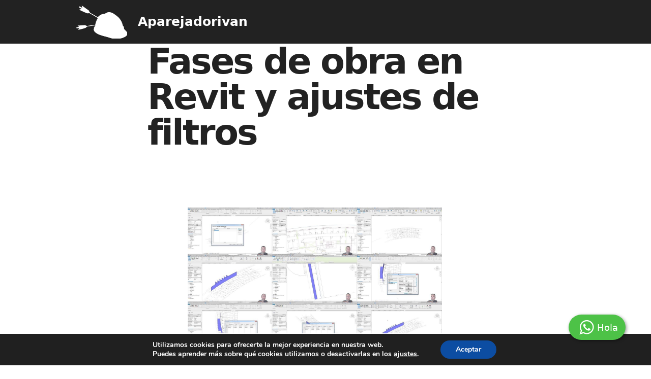

--- FILE ---
content_type: text/html; charset=utf-8
request_url: https://www.google.com/recaptcha/api2/anchor?ar=1&k=6LdFh4YiAAAAAM7NA9-N5O-Xb5PilKqGak6aVKPN&co=aHR0cHM6Ly9hcGFyZWphZG9yaXZhbi5jb206NDQz&hl=en&v=N67nZn4AqZkNcbeMu4prBgzg&size=invisible&anchor-ms=20000&execute-ms=30000&cb=c1u10uyhptse
body_size: 49707
content:
<!DOCTYPE HTML><html dir="ltr" lang="en"><head><meta http-equiv="Content-Type" content="text/html; charset=UTF-8">
<meta http-equiv="X-UA-Compatible" content="IE=edge">
<title>reCAPTCHA</title>
<style type="text/css">
/* cyrillic-ext */
@font-face {
  font-family: 'Roboto';
  font-style: normal;
  font-weight: 400;
  font-stretch: 100%;
  src: url(//fonts.gstatic.com/s/roboto/v48/KFO7CnqEu92Fr1ME7kSn66aGLdTylUAMa3GUBHMdazTgWw.woff2) format('woff2');
  unicode-range: U+0460-052F, U+1C80-1C8A, U+20B4, U+2DE0-2DFF, U+A640-A69F, U+FE2E-FE2F;
}
/* cyrillic */
@font-face {
  font-family: 'Roboto';
  font-style: normal;
  font-weight: 400;
  font-stretch: 100%;
  src: url(//fonts.gstatic.com/s/roboto/v48/KFO7CnqEu92Fr1ME7kSn66aGLdTylUAMa3iUBHMdazTgWw.woff2) format('woff2');
  unicode-range: U+0301, U+0400-045F, U+0490-0491, U+04B0-04B1, U+2116;
}
/* greek-ext */
@font-face {
  font-family: 'Roboto';
  font-style: normal;
  font-weight: 400;
  font-stretch: 100%;
  src: url(//fonts.gstatic.com/s/roboto/v48/KFO7CnqEu92Fr1ME7kSn66aGLdTylUAMa3CUBHMdazTgWw.woff2) format('woff2');
  unicode-range: U+1F00-1FFF;
}
/* greek */
@font-face {
  font-family: 'Roboto';
  font-style: normal;
  font-weight: 400;
  font-stretch: 100%;
  src: url(//fonts.gstatic.com/s/roboto/v48/KFO7CnqEu92Fr1ME7kSn66aGLdTylUAMa3-UBHMdazTgWw.woff2) format('woff2');
  unicode-range: U+0370-0377, U+037A-037F, U+0384-038A, U+038C, U+038E-03A1, U+03A3-03FF;
}
/* math */
@font-face {
  font-family: 'Roboto';
  font-style: normal;
  font-weight: 400;
  font-stretch: 100%;
  src: url(//fonts.gstatic.com/s/roboto/v48/KFO7CnqEu92Fr1ME7kSn66aGLdTylUAMawCUBHMdazTgWw.woff2) format('woff2');
  unicode-range: U+0302-0303, U+0305, U+0307-0308, U+0310, U+0312, U+0315, U+031A, U+0326-0327, U+032C, U+032F-0330, U+0332-0333, U+0338, U+033A, U+0346, U+034D, U+0391-03A1, U+03A3-03A9, U+03B1-03C9, U+03D1, U+03D5-03D6, U+03F0-03F1, U+03F4-03F5, U+2016-2017, U+2034-2038, U+203C, U+2040, U+2043, U+2047, U+2050, U+2057, U+205F, U+2070-2071, U+2074-208E, U+2090-209C, U+20D0-20DC, U+20E1, U+20E5-20EF, U+2100-2112, U+2114-2115, U+2117-2121, U+2123-214F, U+2190, U+2192, U+2194-21AE, U+21B0-21E5, U+21F1-21F2, U+21F4-2211, U+2213-2214, U+2216-22FF, U+2308-230B, U+2310, U+2319, U+231C-2321, U+2336-237A, U+237C, U+2395, U+239B-23B7, U+23D0, U+23DC-23E1, U+2474-2475, U+25AF, U+25B3, U+25B7, U+25BD, U+25C1, U+25CA, U+25CC, U+25FB, U+266D-266F, U+27C0-27FF, U+2900-2AFF, U+2B0E-2B11, U+2B30-2B4C, U+2BFE, U+3030, U+FF5B, U+FF5D, U+1D400-1D7FF, U+1EE00-1EEFF;
}
/* symbols */
@font-face {
  font-family: 'Roboto';
  font-style: normal;
  font-weight: 400;
  font-stretch: 100%;
  src: url(//fonts.gstatic.com/s/roboto/v48/KFO7CnqEu92Fr1ME7kSn66aGLdTylUAMaxKUBHMdazTgWw.woff2) format('woff2');
  unicode-range: U+0001-000C, U+000E-001F, U+007F-009F, U+20DD-20E0, U+20E2-20E4, U+2150-218F, U+2190, U+2192, U+2194-2199, U+21AF, U+21E6-21F0, U+21F3, U+2218-2219, U+2299, U+22C4-22C6, U+2300-243F, U+2440-244A, U+2460-24FF, U+25A0-27BF, U+2800-28FF, U+2921-2922, U+2981, U+29BF, U+29EB, U+2B00-2BFF, U+4DC0-4DFF, U+FFF9-FFFB, U+10140-1018E, U+10190-1019C, U+101A0, U+101D0-101FD, U+102E0-102FB, U+10E60-10E7E, U+1D2C0-1D2D3, U+1D2E0-1D37F, U+1F000-1F0FF, U+1F100-1F1AD, U+1F1E6-1F1FF, U+1F30D-1F30F, U+1F315, U+1F31C, U+1F31E, U+1F320-1F32C, U+1F336, U+1F378, U+1F37D, U+1F382, U+1F393-1F39F, U+1F3A7-1F3A8, U+1F3AC-1F3AF, U+1F3C2, U+1F3C4-1F3C6, U+1F3CA-1F3CE, U+1F3D4-1F3E0, U+1F3ED, U+1F3F1-1F3F3, U+1F3F5-1F3F7, U+1F408, U+1F415, U+1F41F, U+1F426, U+1F43F, U+1F441-1F442, U+1F444, U+1F446-1F449, U+1F44C-1F44E, U+1F453, U+1F46A, U+1F47D, U+1F4A3, U+1F4B0, U+1F4B3, U+1F4B9, U+1F4BB, U+1F4BF, U+1F4C8-1F4CB, U+1F4D6, U+1F4DA, U+1F4DF, U+1F4E3-1F4E6, U+1F4EA-1F4ED, U+1F4F7, U+1F4F9-1F4FB, U+1F4FD-1F4FE, U+1F503, U+1F507-1F50B, U+1F50D, U+1F512-1F513, U+1F53E-1F54A, U+1F54F-1F5FA, U+1F610, U+1F650-1F67F, U+1F687, U+1F68D, U+1F691, U+1F694, U+1F698, U+1F6AD, U+1F6B2, U+1F6B9-1F6BA, U+1F6BC, U+1F6C6-1F6CF, U+1F6D3-1F6D7, U+1F6E0-1F6EA, U+1F6F0-1F6F3, U+1F6F7-1F6FC, U+1F700-1F7FF, U+1F800-1F80B, U+1F810-1F847, U+1F850-1F859, U+1F860-1F887, U+1F890-1F8AD, U+1F8B0-1F8BB, U+1F8C0-1F8C1, U+1F900-1F90B, U+1F93B, U+1F946, U+1F984, U+1F996, U+1F9E9, U+1FA00-1FA6F, U+1FA70-1FA7C, U+1FA80-1FA89, U+1FA8F-1FAC6, U+1FACE-1FADC, U+1FADF-1FAE9, U+1FAF0-1FAF8, U+1FB00-1FBFF;
}
/* vietnamese */
@font-face {
  font-family: 'Roboto';
  font-style: normal;
  font-weight: 400;
  font-stretch: 100%;
  src: url(//fonts.gstatic.com/s/roboto/v48/KFO7CnqEu92Fr1ME7kSn66aGLdTylUAMa3OUBHMdazTgWw.woff2) format('woff2');
  unicode-range: U+0102-0103, U+0110-0111, U+0128-0129, U+0168-0169, U+01A0-01A1, U+01AF-01B0, U+0300-0301, U+0303-0304, U+0308-0309, U+0323, U+0329, U+1EA0-1EF9, U+20AB;
}
/* latin-ext */
@font-face {
  font-family: 'Roboto';
  font-style: normal;
  font-weight: 400;
  font-stretch: 100%;
  src: url(//fonts.gstatic.com/s/roboto/v48/KFO7CnqEu92Fr1ME7kSn66aGLdTylUAMa3KUBHMdazTgWw.woff2) format('woff2');
  unicode-range: U+0100-02BA, U+02BD-02C5, U+02C7-02CC, U+02CE-02D7, U+02DD-02FF, U+0304, U+0308, U+0329, U+1D00-1DBF, U+1E00-1E9F, U+1EF2-1EFF, U+2020, U+20A0-20AB, U+20AD-20C0, U+2113, U+2C60-2C7F, U+A720-A7FF;
}
/* latin */
@font-face {
  font-family: 'Roboto';
  font-style: normal;
  font-weight: 400;
  font-stretch: 100%;
  src: url(//fonts.gstatic.com/s/roboto/v48/KFO7CnqEu92Fr1ME7kSn66aGLdTylUAMa3yUBHMdazQ.woff2) format('woff2');
  unicode-range: U+0000-00FF, U+0131, U+0152-0153, U+02BB-02BC, U+02C6, U+02DA, U+02DC, U+0304, U+0308, U+0329, U+2000-206F, U+20AC, U+2122, U+2191, U+2193, U+2212, U+2215, U+FEFF, U+FFFD;
}
/* cyrillic-ext */
@font-face {
  font-family: 'Roboto';
  font-style: normal;
  font-weight: 500;
  font-stretch: 100%;
  src: url(//fonts.gstatic.com/s/roboto/v48/KFO7CnqEu92Fr1ME7kSn66aGLdTylUAMa3GUBHMdazTgWw.woff2) format('woff2');
  unicode-range: U+0460-052F, U+1C80-1C8A, U+20B4, U+2DE0-2DFF, U+A640-A69F, U+FE2E-FE2F;
}
/* cyrillic */
@font-face {
  font-family: 'Roboto';
  font-style: normal;
  font-weight: 500;
  font-stretch: 100%;
  src: url(//fonts.gstatic.com/s/roboto/v48/KFO7CnqEu92Fr1ME7kSn66aGLdTylUAMa3iUBHMdazTgWw.woff2) format('woff2');
  unicode-range: U+0301, U+0400-045F, U+0490-0491, U+04B0-04B1, U+2116;
}
/* greek-ext */
@font-face {
  font-family: 'Roboto';
  font-style: normal;
  font-weight: 500;
  font-stretch: 100%;
  src: url(//fonts.gstatic.com/s/roboto/v48/KFO7CnqEu92Fr1ME7kSn66aGLdTylUAMa3CUBHMdazTgWw.woff2) format('woff2');
  unicode-range: U+1F00-1FFF;
}
/* greek */
@font-face {
  font-family: 'Roboto';
  font-style: normal;
  font-weight: 500;
  font-stretch: 100%;
  src: url(//fonts.gstatic.com/s/roboto/v48/KFO7CnqEu92Fr1ME7kSn66aGLdTylUAMa3-UBHMdazTgWw.woff2) format('woff2');
  unicode-range: U+0370-0377, U+037A-037F, U+0384-038A, U+038C, U+038E-03A1, U+03A3-03FF;
}
/* math */
@font-face {
  font-family: 'Roboto';
  font-style: normal;
  font-weight: 500;
  font-stretch: 100%;
  src: url(//fonts.gstatic.com/s/roboto/v48/KFO7CnqEu92Fr1ME7kSn66aGLdTylUAMawCUBHMdazTgWw.woff2) format('woff2');
  unicode-range: U+0302-0303, U+0305, U+0307-0308, U+0310, U+0312, U+0315, U+031A, U+0326-0327, U+032C, U+032F-0330, U+0332-0333, U+0338, U+033A, U+0346, U+034D, U+0391-03A1, U+03A3-03A9, U+03B1-03C9, U+03D1, U+03D5-03D6, U+03F0-03F1, U+03F4-03F5, U+2016-2017, U+2034-2038, U+203C, U+2040, U+2043, U+2047, U+2050, U+2057, U+205F, U+2070-2071, U+2074-208E, U+2090-209C, U+20D0-20DC, U+20E1, U+20E5-20EF, U+2100-2112, U+2114-2115, U+2117-2121, U+2123-214F, U+2190, U+2192, U+2194-21AE, U+21B0-21E5, U+21F1-21F2, U+21F4-2211, U+2213-2214, U+2216-22FF, U+2308-230B, U+2310, U+2319, U+231C-2321, U+2336-237A, U+237C, U+2395, U+239B-23B7, U+23D0, U+23DC-23E1, U+2474-2475, U+25AF, U+25B3, U+25B7, U+25BD, U+25C1, U+25CA, U+25CC, U+25FB, U+266D-266F, U+27C0-27FF, U+2900-2AFF, U+2B0E-2B11, U+2B30-2B4C, U+2BFE, U+3030, U+FF5B, U+FF5D, U+1D400-1D7FF, U+1EE00-1EEFF;
}
/* symbols */
@font-face {
  font-family: 'Roboto';
  font-style: normal;
  font-weight: 500;
  font-stretch: 100%;
  src: url(//fonts.gstatic.com/s/roboto/v48/KFO7CnqEu92Fr1ME7kSn66aGLdTylUAMaxKUBHMdazTgWw.woff2) format('woff2');
  unicode-range: U+0001-000C, U+000E-001F, U+007F-009F, U+20DD-20E0, U+20E2-20E4, U+2150-218F, U+2190, U+2192, U+2194-2199, U+21AF, U+21E6-21F0, U+21F3, U+2218-2219, U+2299, U+22C4-22C6, U+2300-243F, U+2440-244A, U+2460-24FF, U+25A0-27BF, U+2800-28FF, U+2921-2922, U+2981, U+29BF, U+29EB, U+2B00-2BFF, U+4DC0-4DFF, U+FFF9-FFFB, U+10140-1018E, U+10190-1019C, U+101A0, U+101D0-101FD, U+102E0-102FB, U+10E60-10E7E, U+1D2C0-1D2D3, U+1D2E0-1D37F, U+1F000-1F0FF, U+1F100-1F1AD, U+1F1E6-1F1FF, U+1F30D-1F30F, U+1F315, U+1F31C, U+1F31E, U+1F320-1F32C, U+1F336, U+1F378, U+1F37D, U+1F382, U+1F393-1F39F, U+1F3A7-1F3A8, U+1F3AC-1F3AF, U+1F3C2, U+1F3C4-1F3C6, U+1F3CA-1F3CE, U+1F3D4-1F3E0, U+1F3ED, U+1F3F1-1F3F3, U+1F3F5-1F3F7, U+1F408, U+1F415, U+1F41F, U+1F426, U+1F43F, U+1F441-1F442, U+1F444, U+1F446-1F449, U+1F44C-1F44E, U+1F453, U+1F46A, U+1F47D, U+1F4A3, U+1F4B0, U+1F4B3, U+1F4B9, U+1F4BB, U+1F4BF, U+1F4C8-1F4CB, U+1F4D6, U+1F4DA, U+1F4DF, U+1F4E3-1F4E6, U+1F4EA-1F4ED, U+1F4F7, U+1F4F9-1F4FB, U+1F4FD-1F4FE, U+1F503, U+1F507-1F50B, U+1F50D, U+1F512-1F513, U+1F53E-1F54A, U+1F54F-1F5FA, U+1F610, U+1F650-1F67F, U+1F687, U+1F68D, U+1F691, U+1F694, U+1F698, U+1F6AD, U+1F6B2, U+1F6B9-1F6BA, U+1F6BC, U+1F6C6-1F6CF, U+1F6D3-1F6D7, U+1F6E0-1F6EA, U+1F6F0-1F6F3, U+1F6F7-1F6FC, U+1F700-1F7FF, U+1F800-1F80B, U+1F810-1F847, U+1F850-1F859, U+1F860-1F887, U+1F890-1F8AD, U+1F8B0-1F8BB, U+1F8C0-1F8C1, U+1F900-1F90B, U+1F93B, U+1F946, U+1F984, U+1F996, U+1F9E9, U+1FA00-1FA6F, U+1FA70-1FA7C, U+1FA80-1FA89, U+1FA8F-1FAC6, U+1FACE-1FADC, U+1FADF-1FAE9, U+1FAF0-1FAF8, U+1FB00-1FBFF;
}
/* vietnamese */
@font-face {
  font-family: 'Roboto';
  font-style: normal;
  font-weight: 500;
  font-stretch: 100%;
  src: url(//fonts.gstatic.com/s/roboto/v48/KFO7CnqEu92Fr1ME7kSn66aGLdTylUAMa3OUBHMdazTgWw.woff2) format('woff2');
  unicode-range: U+0102-0103, U+0110-0111, U+0128-0129, U+0168-0169, U+01A0-01A1, U+01AF-01B0, U+0300-0301, U+0303-0304, U+0308-0309, U+0323, U+0329, U+1EA0-1EF9, U+20AB;
}
/* latin-ext */
@font-face {
  font-family: 'Roboto';
  font-style: normal;
  font-weight: 500;
  font-stretch: 100%;
  src: url(//fonts.gstatic.com/s/roboto/v48/KFO7CnqEu92Fr1ME7kSn66aGLdTylUAMa3KUBHMdazTgWw.woff2) format('woff2');
  unicode-range: U+0100-02BA, U+02BD-02C5, U+02C7-02CC, U+02CE-02D7, U+02DD-02FF, U+0304, U+0308, U+0329, U+1D00-1DBF, U+1E00-1E9F, U+1EF2-1EFF, U+2020, U+20A0-20AB, U+20AD-20C0, U+2113, U+2C60-2C7F, U+A720-A7FF;
}
/* latin */
@font-face {
  font-family: 'Roboto';
  font-style: normal;
  font-weight: 500;
  font-stretch: 100%;
  src: url(//fonts.gstatic.com/s/roboto/v48/KFO7CnqEu92Fr1ME7kSn66aGLdTylUAMa3yUBHMdazQ.woff2) format('woff2');
  unicode-range: U+0000-00FF, U+0131, U+0152-0153, U+02BB-02BC, U+02C6, U+02DA, U+02DC, U+0304, U+0308, U+0329, U+2000-206F, U+20AC, U+2122, U+2191, U+2193, U+2212, U+2215, U+FEFF, U+FFFD;
}
/* cyrillic-ext */
@font-face {
  font-family: 'Roboto';
  font-style: normal;
  font-weight: 900;
  font-stretch: 100%;
  src: url(//fonts.gstatic.com/s/roboto/v48/KFO7CnqEu92Fr1ME7kSn66aGLdTylUAMa3GUBHMdazTgWw.woff2) format('woff2');
  unicode-range: U+0460-052F, U+1C80-1C8A, U+20B4, U+2DE0-2DFF, U+A640-A69F, U+FE2E-FE2F;
}
/* cyrillic */
@font-face {
  font-family: 'Roboto';
  font-style: normal;
  font-weight: 900;
  font-stretch: 100%;
  src: url(//fonts.gstatic.com/s/roboto/v48/KFO7CnqEu92Fr1ME7kSn66aGLdTylUAMa3iUBHMdazTgWw.woff2) format('woff2');
  unicode-range: U+0301, U+0400-045F, U+0490-0491, U+04B0-04B1, U+2116;
}
/* greek-ext */
@font-face {
  font-family: 'Roboto';
  font-style: normal;
  font-weight: 900;
  font-stretch: 100%;
  src: url(//fonts.gstatic.com/s/roboto/v48/KFO7CnqEu92Fr1ME7kSn66aGLdTylUAMa3CUBHMdazTgWw.woff2) format('woff2');
  unicode-range: U+1F00-1FFF;
}
/* greek */
@font-face {
  font-family: 'Roboto';
  font-style: normal;
  font-weight: 900;
  font-stretch: 100%;
  src: url(//fonts.gstatic.com/s/roboto/v48/KFO7CnqEu92Fr1ME7kSn66aGLdTylUAMa3-UBHMdazTgWw.woff2) format('woff2');
  unicode-range: U+0370-0377, U+037A-037F, U+0384-038A, U+038C, U+038E-03A1, U+03A3-03FF;
}
/* math */
@font-face {
  font-family: 'Roboto';
  font-style: normal;
  font-weight: 900;
  font-stretch: 100%;
  src: url(//fonts.gstatic.com/s/roboto/v48/KFO7CnqEu92Fr1ME7kSn66aGLdTylUAMawCUBHMdazTgWw.woff2) format('woff2');
  unicode-range: U+0302-0303, U+0305, U+0307-0308, U+0310, U+0312, U+0315, U+031A, U+0326-0327, U+032C, U+032F-0330, U+0332-0333, U+0338, U+033A, U+0346, U+034D, U+0391-03A1, U+03A3-03A9, U+03B1-03C9, U+03D1, U+03D5-03D6, U+03F0-03F1, U+03F4-03F5, U+2016-2017, U+2034-2038, U+203C, U+2040, U+2043, U+2047, U+2050, U+2057, U+205F, U+2070-2071, U+2074-208E, U+2090-209C, U+20D0-20DC, U+20E1, U+20E5-20EF, U+2100-2112, U+2114-2115, U+2117-2121, U+2123-214F, U+2190, U+2192, U+2194-21AE, U+21B0-21E5, U+21F1-21F2, U+21F4-2211, U+2213-2214, U+2216-22FF, U+2308-230B, U+2310, U+2319, U+231C-2321, U+2336-237A, U+237C, U+2395, U+239B-23B7, U+23D0, U+23DC-23E1, U+2474-2475, U+25AF, U+25B3, U+25B7, U+25BD, U+25C1, U+25CA, U+25CC, U+25FB, U+266D-266F, U+27C0-27FF, U+2900-2AFF, U+2B0E-2B11, U+2B30-2B4C, U+2BFE, U+3030, U+FF5B, U+FF5D, U+1D400-1D7FF, U+1EE00-1EEFF;
}
/* symbols */
@font-face {
  font-family: 'Roboto';
  font-style: normal;
  font-weight: 900;
  font-stretch: 100%;
  src: url(//fonts.gstatic.com/s/roboto/v48/KFO7CnqEu92Fr1ME7kSn66aGLdTylUAMaxKUBHMdazTgWw.woff2) format('woff2');
  unicode-range: U+0001-000C, U+000E-001F, U+007F-009F, U+20DD-20E0, U+20E2-20E4, U+2150-218F, U+2190, U+2192, U+2194-2199, U+21AF, U+21E6-21F0, U+21F3, U+2218-2219, U+2299, U+22C4-22C6, U+2300-243F, U+2440-244A, U+2460-24FF, U+25A0-27BF, U+2800-28FF, U+2921-2922, U+2981, U+29BF, U+29EB, U+2B00-2BFF, U+4DC0-4DFF, U+FFF9-FFFB, U+10140-1018E, U+10190-1019C, U+101A0, U+101D0-101FD, U+102E0-102FB, U+10E60-10E7E, U+1D2C0-1D2D3, U+1D2E0-1D37F, U+1F000-1F0FF, U+1F100-1F1AD, U+1F1E6-1F1FF, U+1F30D-1F30F, U+1F315, U+1F31C, U+1F31E, U+1F320-1F32C, U+1F336, U+1F378, U+1F37D, U+1F382, U+1F393-1F39F, U+1F3A7-1F3A8, U+1F3AC-1F3AF, U+1F3C2, U+1F3C4-1F3C6, U+1F3CA-1F3CE, U+1F3D4-1F3E0, U+1F3ED, U+1F3F1-1F3F3, U+1F3F5-1F3F7, U+1F408, U+1F415, U+1F41F, U+1F426, U+1F43F, U+1F441-1F442, U+1F444, U+1F446-1F449, U+1F44C-1F44E, U+1F453, U+1F46A, U+1F47D, U+1F4A3, U+1F4B0, U+1F4B3, U+1F4B9, U+1F4BB, U+1F4BF, U+1F4C8-1F4CB, U+1F4D6, U+1F4DA, U+1F4DF, U+1F4E3-1F4E6, U+1F4EA-1F4ED, U+1F4F7, U+1F4F9-1F4FB, U+1F4FD-1F4FE, U+1F503, U+1F507-1F50B, U+1F50D, U+1F512-1F513, U+1F53E-1F54A, U+1F54F-1F5FA, U+1F610, U+1F650-1F67F, U+1F687, U+1F68D, U+1F691, U+1F694, U+1F698, U+1F6AD, U+1F6B2, U+1F6B9-1F6BA, U+1F6BC, U+1F6C6-1F6CF, U+1F6D3-1F6D7, U+1F6E0-1F6EA, U+1F6F0-1F6F3, U+1F6F7-1F6FC, U+1F700-1F7FF, U+1F800-1F80B, U+1F810-1F847, U+1F850-1F859, U+1F860-1F887, U+1F890-1F8AD, U+1F8B0-1F8BB, U+1F8C0-1F8C1, U+1F900-1F90B, U+1F93B, U+1F946, U+1F984, U+1F996, U+1F9E9, U+1FA00-1FA6F, U+1FA70-1FA7C, U+1FA80-1FA89, U+1FA8F-1FAC6, U+1FACE-1FADC, U+1FADF-1FAE9, U+1FAF0-1FAF8, U+1FB00-1FBFF;
}
/* vietnamese */
@font-face {
  font-family: 'Roboto';
  font-style: normal;
  font-weight: 900;
  font-stretch: 100%;
  src: url(//fonts.gstatic.com/s/roboto/v48/KFO7CnqEu92Fr1ME7kSn66aGLdTylUAMa3OUBHMdazTgWw.woff2) format('woff2');
  unicode-range: U+0102-0103, U+0110-0111, U+0128-0129, U+0168-0169, U+01A0-01A1, U+01AF-01B0, U+0300-0301, U+0303-0304, U+0308-0309, U+0323, U+0329, U+1EA0-1EF9, U+20AB;
}
/* latin-ext */
@font-face {
  font-family: 'Roboto';
  font-style: normal;
  font-weight: 900;
  font-stretch: 100%;
  src: url(//fonts.gstatic.com/s/roboto/v48/KFO7CnqEu92Fr1ME7kSn66aGLdTylUAMa3KUBHMdazTgWw.woff2) format('woff2');
  unicode-range: U+0100-02BA, U+02BD-02C5, U+02C7-02CC, U+02CE-02D7, U+02DD-02FF, U+0304, U+0308, U+0329, U+1D00-1DBF, U+1E00-1E9F, U+1EF2-1EFF, U+2020, U+20A0-20AB, U+20AD-20C0, U+2113, U+2C60-2C7F, U+A720-A7FF;
}
/* latin */
@font-face {
  font-family: 'Roboto';
  font-style: normal;
  font-weight: 900;
  font-stretch: 100%;
  src: url(//fonts.gstatic.com/s/roboto/v48/KFO7CnqEu92Fr1ME7kSn66aGLdTylUAMa3yUBHMdazQ.woff2) format('woff2');
  unicode-range: U+0000-00FF, U+0131, U+0152-0153, U+02BB-02BC, U+02C6, U+02DA, U+02DC, U+0304, U+0308, U+0329, U+2000-206F, U+20AC, U+2122, U+2191, U+2193, U+2212, U+2215, U+FEFF, U+FFFD;
}

</style>
<link rel="stylesheet" type="text/css" href="https://www.gstatic.com/recaptcha/releases/N67nZn4AqZkNcbeMu4prBgzg/styles__ltr.css">
<script nonce="TxD6lA6Juj0Q2UdoMnVHHw" type="text/javascript">window['__recaptcha_api'] = 'https://www.google.com/recaptcha/api2/';</script>
<script type="text/javascript" src="https://www.gstatic.com/recaptcha/releases/N67nZn4AqZkNcbeMu4prBgzg/recaptcha__en.js" nonce="TxD6lA6Juj0Q2UdoMnVHHw">
      
    </script></head>
<body><div id="rc-anchor-alert" class="rc-anchor-alert"></div>
<input type="hidden" id="recaptcha-token" value="[base64]">
<script type="text/javascript" nonce="TxD6lA6Juj0Q2UdoMnVHHw">
      recaptcha.anchor.Main.init("[\x22ainput\x22,[\x22bgdata\x22,\x22\x22,\[base64]/[base64]/MjU1Ong/[base64]/[base64]/[base64]/[base64]/[base64]/[base64]/[base64]/[base64]/[base64]/[base64]/[base64]/[base64]/[base64]/[base64]/[base64]\\u003d\x22,\[base64]\\u003d\\u003d\x22,\[base64]/DkXzCoz16BT8jwoB3wqbClBjDrCPDl0R9wrnCtn3Dk2B6wosFwqDChDfDnMKfw5QnBEAbL8KSw67CnsOWw6bDtsOywoHCtm4lasOqw4duw5PDocK7L1VywoTDmVAtQsKcw6LCt8O8HsOhwqAIO8ONAsKSUHdTw7sWHMO8w5XDixfCqsOEQiQDSiwFw7/[base64]/ClWTCusKIR2nDg8O0wrYdJg7CqsK0MsO7P8Kzw6PCr8KQSgvCr2nCuMKfw5kdwq53w5tYRFsrBCNswpTCryTDqgtBXipAw7UtYQAaH8O9N3Btw7YkGDAYwqYgdcKBfsKkVCXDhl/DhMKTw63Du1fCocOjHS42E1bCgcKnw77Do8KMXcOHLcO4w7DCp3jDtMKEDEDCpsK8D8ODwrTDgsOdfALChCXDmWnDuMOSYsOedsOfZsOQwpclJcOTwr/CjcOBSzfCnA4LwrfCnHEbwpJUw6rDs8KAw6IjL8O2wpHDu3bDrm7DuMKmMktfU8Opw5LDk8KYCWV4w4zCk8KdwpNML8Oww4nDrUhcw4/DiRc6wo7Dhyo2wox9A8K2wo8Ow5lldcOLe2jChitdd8KWwr7CkcOAw4fCrsO1w6VGTC/CjMOiwqfCgztzUMOGw6ZtXcOZw5ZvZMOHw5LDvjB8w41IwprCiS9kccOWwr3DlsOCM8KZwpfDlMK6fsORwoDChyFuY3EMdQLCu8O7w5BlLMO0KB1Kw6LDjXTDox7Dh18ZZ8Kpw60DUMK/wp8tw6PDj8OZKWzDqcKIZ2vCm2/Cj8OPLcOqw5LChVA9wpbCj8OAw63DgsK4wofChEEzPsOEPFh/w6DCqMK3woTDl8OWworDkMKzwoUjw6JGVcK8w4fCogMFe0g4w4ECccKGwpDCgMK/w6p/wrLCj8OQYcOpwqLCs8OQelLDmsKIwocWw444w7lKZH4mwqlzM084OMKxZEnDsFQFB2AFw6fDhMKYWMONYcO7w5wuw4lgw4bCl8KQwpvCnMKmEiTCqXzDoi1hVzDChMOLwp0DRgtEw53CvFF0wqjCjcKEasO9woofwqZOwpB7wrl1w4bDuWfCsm/[base64]/DsxzCvTrDocOSISRKfH9Bwr4qwrZ6XMKyw6gkb37Ct8Ovw7HCpsK3R8OgRMKpw4XCrsK8wr7DoxXCtcOgwoHCi8KrQV4AwqbCnsOFwr/DsAFOw4zDt8KDw7bCtSUhw40+B8KWTSzDv8KSw7cZaMOWCXPDpFRUB0JbP8OWw4EeGzvDv17CqzhCFXtfZirDrcOvwprDpFnCsgU/Qw1dwoE6UlhrwrDCu8KhwphFw7w7w6rDhMKhwqglw4Q/wrPDjQnDqAjCjsKbwq/Dpz/CllTDjcOVwoJyw5tGwpppbMOKwo/DtyAFQcK2w5ZALsOSHsOgMcO7TFMsOsKHLsKeTHV4FXFVw4Y3wpjDnHcpNsKTC10Qwo1zOFzCvhrDqsKqwrkiwqHCq8KdwoLDvl7Dm3Q1woY5OsKuw6B1w4/Ch8OZTMKHwqbCpSxAwqwSOMOdwrIQIn1Ow6rDoMKcHMOYw4EbRwLCtMOlZsOrw4nCosOiw71sBsOQwo3Cm8KiacOkeQLDvsOqwozCpCHDoAfCssKiwpDClcOyWsO5wqXCh8OOUnnCvjrDpwnDp8KpwppEwrzCjCEuw6sMwpFeDsOfw4/Cug/CpMOWG8OXaR5yOsOJAzbCncOVCGFpMsKEJcK5w41jwrTCkRNBIcOYwqhoTSbDtMO9w4LDqcK0wrZYw4HCgmUudcOqw5tERhTDjMKoeMOWwpXDksOrSsOZT8K2wotyYUcZwrXDgC0mRMOHwqTCmBw2VcKYwolCwo8rKzQ9wpF8ECg8wptHwr4/[base64]/CncOUIMKnw4XDs8Omw718wrXCm8OewoMawqPCs8OJw5PDhwVhw43CuBnDmMKgCkjDtCjDlBzCgh1oD8O3E3HDqlRAw5lxw51fwrHDrEw/wqlywovDuMKhw6lFwr/[base64]/cWJgwpgOWMKGwqDCpDF8BMOYEsKHC2DCg8OQwr9xwpLDoHrDmcKFwrJESS4Ew4bDjcKLwr0rw7NKPsObZQZqwozDo8KIJkvDkirDozBvTMOVw6h/E8OjfF15w4zDhBNWVsOxdcKZwrfDhcOuO8K1w7zDmHnDv8OeFEBbdAsICTLDsx7CtMKdOMKILMOPYl7DnmMuYyo6QsOVw7ITw5PDoRE8WFRnDsOkwqFCHGxAUnJUw5ZVw5QmLHpCNcKXw51Pwo0+Rj9EJEtQADHCn8O+L3chwpvCjsKJdMKZDHXCnB/DsigMUAXDp8KEAMKIUcOBwoHDo2vDoi1Ww5TDnADCucOjwo05WMOVw7Vqwo0kwqDCqsOHw6HDg8KNG8OLMhclScKSLVhbZcKfw5DDhTzCs8O/wqXCiMKFKhbCtlQcUMOhPQnCgsOiGsKUfyDCo8OSQsKFW8K6wp3CvzVcw4JowqjCj8Kkw49qagfCgcOpw5ApSEpcw5dDK8OCBCvDisOhTXxgw7XCoUg3BcOCZ1nCjcOpw4vDky/DqU7DqsOTw5DCoQ4jTsK3Ok7CtHHCmsKIw7Zrw7PDhMOrwqkvPCHDnwE4wr0oLMORUnB/[base64]/[base64]/CpxrDg8KMQAtawqlnUWRiw5rCtk/Di8KtDMKXaw0nIMOcwrnDmSbDksKHHsKlwpXCvRbDhmwjIcKsBEbCscKCwr8IwrLDmmfDu0FZw7wkdgTDrMOAGMOxw5/CmXZcZ3ZLRcKSJcOpDg3CoMKeEsKKw5JjaMKGwpZxe8KOwp9Qd0nDpsOhw47CrMO5w7ENXR56wqLDh14/anzCpH0SwpV2wrXDpXd6wqY9ET5Bw4Q7wprDq8K1w6fDmCJKw4w9C8Kgw4s8BcK8w6PDuMKJd8O5wqMNRllJw4zCp8OwawvDvMKiw58Kw4bDkkdKw7FLcsO/[base64]/CnlPDljZtwqbCoD10JVPCjsOCJMOMw7FFwrtDbcO9wpLCqsKwawzDujJ/w5DCrgfDlGNzwqx0w57DiGIocVkIwpvDshh/wqbDo8O5w4ccwoQzw7bCscKOczQHBCfDlVFtBcO7PsO+ME/CrMOlH090w6vCg8OXw43CoCTDqMOcTQM3wpdfw4DCuVbDisOUw6XCjMKFwp7Dm8KzwoBMasKlA31CwqQbXiRSw5A6wqvCn8OEw6xONMK4b8OGDcKZE2nCiEjDjkETw6PCnsOWSD8QXFjDgwhven/DjcKjYzDCrQLDg0/[base64]/DlsK8eRQfYjx3wq/CmSbDtgfDq34NQcKWdBHCqUFhf8KGF8OtH8Osw5HDkcKeIjMww6fCgMOSw5QCQwpQXGrCqAVpw6HCp8OQdlTCs1ZmOj/DvXfDoMKNOAN4F03DmF95w7EEwoDCnMOFwrzDkUHDiMK+IMO4w5bClTdlwpfCi3TCo3Q8TVvDnUxqwrEyDsOvwqcMw69hwo4Pw7EUw5QVPMKNw748w7/DmSZkOnXCpsODFMKlK8Onw6REC8O5QnLDvF9qw6rCtTnDuxtowrFrwrgDXSlqCyzCmW3DgsKIHsOYVQrDpMKEw5JmDycKwqfCucKOQi3DjARew4XDlsKHwo7CtcKyRcOSREZ4dw9qwooewpJWw5Rtwq7Ckz/Dpk/CpFVow6PCkww9woBSMFoZw7LDiQPDiMOHUCt9GnnCnnXCrcO3B1zCg8Kiw6pic0EJw60TZMOsPMO+wpJKw4Y2TMKuTcOdwpd4wpHCkE/CosKKwpguCsKfw4ZJfW/CqC9LHsOAC8ODLsOCAsKoYXbCsgTDv2/Dmz3DvzDDh8K1w7lxwrxwwqLCg8KEw4HCqHNqwo4+EsKZwp/[base64]/Cg4wbsOXCE8VwrDCsXJwwrNya8K/FzQiIcKTw77CiMOqwo3DgMOfTsOpwpAub8Kww73Dn8OdwrTDsUkVWTDDomU6wp/Dl0HDjDEPwrYtMcOZwpPDu8Osw67CgcOyJX3DvCITwrXDv8OZdsOywqgIwqnDsQfCm3zCn3PCkAJNfsOzFR7Di3F+w7bDsFUUwotJw40eLmHDtcOWE8K1eMOcc8ObWsOUTsO+WnNKfcKkCMOlaW4Tw6/CqgfDlVLDgmPDlmvChDs7w4t1YcKPVX9Xw4bDgDt9CF3Cs1gtwo3Dl2rDi8Ktw6fCpEMuw7bChRpRwq3DvsOywp7DisKDN3fCvMKWL2wvwo13wqlfw7/ClmfCvhnCml1oXcO4w503ScOQwrF1awXDjsOUKBQkNcKIw5TDhgDCtStPBXpwwo7ClMORe8OMw6RRwpZUwrojw6RuWsO4w6zDk8OZcD3CqMOLwpfCmsOrHFPCsMOPwoPCmUDDqkfDmMO4WzQ2RMOTw6lVw5DCqH/DucOdAcKCAALDnl7Dv8KpGsOgcVoWwrgcacO7wpcAFMOwOzwlw5vDicOOwqJWwoU5anvDq1M/wpTDocKbwq/Dm8OZwqFHQBDCisKZbVIHwpDDqMK2ODAyCcOVw4zChjrDq8KYQXoNwqTCn8KoG8O3CWzCvMOZw73DsMKsw6nCoUotw6VecFBTw6NlQ0w4P1nDl8O3C13Cq0XCq1LDlcOZLFPCgMK8GinCnW3Cry5EBMOvwqrCryrDmVA/OWLDkH7CscKswpI+CGJYdMODfMKlwojCtMOnCxDDmTDCgcKxPMOOwoDCj8OFRHvCimfCniUvwrvCt8OLMsOIUQw9c37Ct8KMOsO8E8KJFHzCjMKODsKZRDPDuwvDtsO7EsKUwqZ2w4nCs8O+w6vDlD4/E1jCqmEYwrPClMKcMsKKw5HDhwXCnsKLwrXDjsO5FkrClcKWFEY9w7c0BnjCncO/w6DDq8OeNXZXw5kOw5fDrVxgw4MXUm7CkTl7w6/[base64]/DuD/Clmciw4o0KDp/wo8BdsOxwpkDwqnDsMK4C8KnBXhoeV/CqcOSMytEUsK3wpgjeMOjw4fDkSkeUcK4ZMO2w7DDoEXDusOjwow8H8OBw7/CpAp/[base64]/w7A1bMOxwpxTB3wtwqUvAkzCqsOUw4ZvPxDDvl93ORjDiTIEKsOywrHCuihgw6LChcKUw6QUIMK2w47DlcOhFMO0wqbDvTjDkiA+bMK4w6wnwoJ/[base64]/CkhzCgGnCmAzDsTHDscOMwofDsMKtwrZ5ITIQGkg/SFTDmB7Do8OswrDDrMKEEcOww5FGFGbCiFszFD3DiVYVFcO4EMOyOSrCvyfDlwLDgCnDnD/CrcKMK2R7wq7DtsOhKzzCrcKna8KOwpUgwoLCiMOuwo/[base64]/DlsKDMsK3w79mwpjCrnPCusKYdi0CECcNwrgtGDUQw5Q1wppmH8KnNsOPwrcJD03ClBjDtFHCpcOlw4dVZR1awrDDs8K9EsOSPMKLwq/DgsKYRndlKSDCkXDCjsKjYsOsRsKjJHDCs8K4FcODfsK/JcOdw63DtQnDqXMNSMOmw7TCrl3DrXwIwo/DrMK6w5/[base64]/DjgkUwotLWDDCsm9eWn/DicO+w5TDo8KpLQfCnnlUYEXCnyPDusKuBHzCvUwTwp/Ci8KWw5zDgALCqnkIw4rDssOiwrI7w6LCpcOQccOeUMKsw4XClsOMEDIoUUzCqsO4HsOFwrUlGsK3eG3Dv8O6BcO/HBLDjArDg8KDw7XDhTPCnMKBUsOewqTCumEMNy7Cpx4rwpDDscKcbsOBV8KfFcKTw6DCvVHCjcOfwqXCm8KzJnFGwpTCjcKIwo3CuhkyZMO2w67CozVTwqHDgcKow4/Du8Oxwo7Dm8OBVsOrwovCjGvDjE7DhRYjw6tUwoLCrUFywp/DqsKCwrDDiwkJQD1EC8KoQ8K+VcKRT8OPEVcRwrAxwoolwr9jLVPDpBMmDcOVD8KYwpcQw63DsMOqRFfCokMAw7oDwr7CuklXwqVHwo0AFGXDmltzCEpOw7DDscOcEsKhE3/DrMKZwrZ8w5/Dh8OCBMKPwopUw4ATBUAawqJ7NHzDvgbCuCHClXrCriPDtXJIw4LCojHDisOXw7fCvAbCt8KkdR5Uw6BUwpB8w4/[base64]/Dh8O9KcObVcKawoLCiTbDgQlANBjDhMK/D8KuwpnCgGLDkcK5w6pkw7DCtFDCgG3CtMOtU8O+w4oQUMO6w5XDqsO5w6tEwrTDhSzCs0RNTj4LOVIxQcO3UVPCjBDDqMOhwoHDgcOlwrgrw5DCulFxwqhNw6XDmcKkckg/IMKGJ8OFaMOpw6LDjMO+w53Cv0XDpDVjMsKrBsKrS8K+E8Oiw6nDvnMIwq/CsENnwqkUw5IBw5PDtcOlwqHDnXPDtFLDvsOnDzPDlgPCnMOQC1A8w7Igw7nDm8OXwoB+MiTCtMKdHRAkNWFgNsOtwosLw7k5LW1qw7Vdw5zCnsO1w5bClcKBwo85NsOZw6BFwrLDg8KFw6QmT8KuaT/DjsOLwodfGsKpw6vCgcO5TsKXw7xWw4BSw6lKwr/DgMKZw4EFw4rCkWbDi04mwqrDhl/CrApPYGvCtFHClsOPw5rCnSXCmcKLw63CmUfDksOJesONwpXCuMKyYBpOwrfCpcOAWlnCn1hqw6vCpBQkwrZXCHzDtAN9w6wQD1jDuRfDpU7Ds3B3IXVKRcOXw7V+X8KTTBDCusO7woPDsMKvH8OfZ8KDw6fCmSTDm8OEeGsewr/DogXDg8KJPMOvGMKMw47DksKfM8K6w4rCn8KzNMOwwr3CksKmwoTCoMKrAy1cw43DqQrDpMKyw4lZasKJw5JXZcKtAsOdBB/DrsOBBMOUXsOPwpUcacOMwoTCm0xHwo0xLi06LMOeQjjCrn8hH8OfYMK7w7LDvwvCl07CrzxOw43CrWAzwr/CqwV6IDzDl8ORw754w7trPArCvmxYwp7Cu3Y5SG3Dl8Obw5zDlzFNO8Oew5UEwoHDhcK6wpXDpsOwJcKwwqQyf8O0dcKoYMODeVYFwqvDn8KJPMKjXz9gFcK0NCnDiMOHw7EtRCXDp0vCiTrClsOxw5PCsy3CpTfCscOmwqY6w5R9wqA/w7bClMKswqrCnyx0wq1bWk/CmsKjwqJYBlwpdzh/SlfCp8K5F3EOJQ9OYcOvO8OTFcK9TxDDscK+bg3ClcOSNcKVwp3DmD4tHyUTwqc7X8KnwrLChgBZDMKmVDXDs8OJwoV9w5AhNMO1JD7Dm0XCpw4sw4Mlw7TDg8K8wo/[base64]/woTDvSYVb0Y2dEMkZ0zDqDw8w74/w69bKMKYw5hvRMOEWcKowpBOw7gSVxtNw5nDtn1Aw4VBA8OYw51iwobDhUjCrj0dScOrw5xRw6J5X8KmwoPChAPDpTHDp8OQw4nDiH5pYzhRwqfDr0Qyw7TCnkvDmlXCk1UgwqZHXsKGw7UJwqZwwqYXJ8Khw7HCusKRw6NBTB/DqsOxIHANMcKBSsOME1zDscKmC8OWLT1xfcKbe0/CtsOjw7bCgMODFy7DlsOVw4zDu8K3IxcGwq3CvFPCrVQqw6cDXsKzw6kRwp0KUMKwwpLCgy7CoQojw4PCj8OaGSbDm8OAwpY2LMOxRx/CjWLCtsOmw6HDmB7CvMK8ZhbDvQbDjzxGUsKywr5Xw5Iiwq0Gwq8tw6sTJyE3BnJQKMKXw5jDrMOuZkTCokjCs8OUw6dtwofDkMKlCzXCn3IMZsOPGcKbNinDunlwNsOCcRzCt1fCpGEhwrs5dRLCsnB9wq0MGXvDnHDCtsKWXDrCow/[base64]/DhH4eQsO/[base64]/[base64]/[base64]/CvsKnw6lDw7QmA8Kqwox5FjzDtjpgDMKMGMKfB04ZwqBOB8OORMKYw5fCtsK2w4cqcGLCjsOZwprCri/CvT3Di8OiOcK4woLDtjrDuE3DgDfCvS8lw6gkRsOwwqHCn8O8w4BnwrPDmMK8Mi5Uw5ZjecOnVE5iwqokw4/[base64]/Dvl/Dh8Obw7DChCE6w6Bvw41Gw40YWmcSPsKMw41wwqLDgcOYw6zDs8OqQGnChcKXX0xrX8KaKsKHUMKXw7FiPMKww4UZIxfDm8K6wozCnTJJwqzCpXPCmCzCk2s1GEAwwrTDsnvDn8OZf8O0w4kbHsKFIsOxwrDCn05oV2kyWMKcw7MHwpt4wrFIwp/DrB7CucOfw60tw5XChUA5w78hXcKSEXzCpMKNw7/DhjDDm8KiwpXCjwJ7wotewpAIwpp6w5QdasO4JFvDomzCoMOXBl3DrsKuwqnCjMOdOTZIw5/DtxlgRwTCk0fDq1cDwqlXwozCk8OeBTNMwrxWeMKEOBfDrHhtXMKXwpbDkw7Ch8K0w4oFdC/CjmFuB1fDrEQyw67Cp2tow7LCpcK2TUTCsMOCw4LCrhhXC205w7xLH2vChWIewpnDiMO5wqLCng3CtsOtc3fCs37CvlBhNgcjw5QqW8O4fMKiw5rChhTDk1vCjkdSeCUQw78KXsO1wo1Ywqw+ZlNcFsOPdUXCpsO5U0dYwr3DkH/CuErDjS3DkXl3X3lZw7pOw4XDjX7Cv1/Ds8Oowr4JwozCh190EQ1Jw5/CuVYgNxUuNQLClMOMw7MQwrU7w4dND8KIOcK9w5MCwpcHHX/DqsOvw7tFw7rCuG0ywpoTS8KMw5vDl8KxacOmBXHDqsKhw6jDnRxXXTE7wrwjN8KqQsKCZUPCjcOWw5TDlsO+JsOULl89IkhBwoTCsh4Ew4/Dj3TCsGpmwqrCv8OIw53DlBTCi8K9BlcuN8KQw6HChnUNwqfDp8KBwrTCr8K9HDbDkTpML3weWQLDnSnCtmnDjVMBwqsKw7/[base64]/Ck8KGcsO6FMOoR8KaAcKTw58DNRHDk2PDp8OgwrIJWsOIX8KdDwDDpsOtwpAcw53Cvz3DpWHCpsKBw5RLw4QWWsKOwrjDrsOYDcKFMsOzwqDDvUMBwoZhDB1swpYKwoESwp9tURgwwp3CsgoQUsKkwoZBw6TDvlTCtRA0RWHDgBjCj8O3w7oswpPCngjCrMO7wr/CnMKOGg5Cw7PCssOzZ8Kaw4/Dtx/[base64]/CgEnCmiPCvRjDlhwuwpRwwpvCsVzCjQ9YLMO8SyY/w4nCqcKtdHDCqzzCvMOSwq8Qwq40w5cEZCLCnzrCksKhw5pmwr8Gbm93w5IjZsO6CcO7PMOzwqJBwofDmj8YwozDiMO1SAbDqsKRw5R0wqzCssKQCMOWdF7CuyvDsmHCuEPCkTzDvTRqwrZOwp/DlcOfw6NkwoEhOcOMVjMBw4jCp8OMwqLDjjcSw5FCwpjCpsO9w5tHUETDtsKxbMObw4MAw6vCk8KrNsKLNmlFw5gVBVE1w5TColrDnx7DiMKZw6ovDlPDu8KfbcOIwpNpJV7DnsKwIMKjw63CpcOpfsKjFhsqb8OKbhA/wq7Ch8KvH8Oxw4I8LsKoF2t0F1hKwowdaMKiw4LDjXDClj/[base64]/F8KqGAHDlsKiw4VNDsO5HgfDhMOLwqDDkcKMw79EWU9eLy4Jwo3Cl2Q9w5I1amfDmgfDvsKPFMOwwonDrhhvOFzCpl/[base64]/DlMKlw53CjMKzV1DDljZbwr1Xw4xRF8KmaUfCtn4ybMOeKsK2w5jDn8KYfllONsOdGU9cw5HCqlUTD2BLSV5Ib2s1bcO7WsK3wq0uEcOqAsOnNMKbA8OAPcOoFsKCbcO3w4AIwpEZc8O5w5RhFgVFJwFhPcKYPihZVghMwqjDhMK8w4l6w54/w6wowqMkPRl7YV7DhcKZw7I4Z2XDlcOYZsKew7vDu8OYYMK8TjXDskfCkgsZwrPDnMOzKCrCrMOwSMKcwowKw6vDrWU4w6ZNNE0RwrnDrkDCtcKeT8KGw4/Dh8OUw4fClgDDocK8csOxwrQbwoDDpsKvw7rCvMKCY8K4XU1/[base64]/[base64]/DgFFOBnDDiSTDqMKaw7U3w5DCt8KIb8OjGDtYZsKwwqUQKRrDpsK7BsKswrfCtiRnFMOuw5AcYsKdw7s1MAN/[base64]/DqsObFzHDt1/[base64]/[base64]/Ci8O3AcKoV2nCqVMXP8OXwoIwam8iIMOew4rCqiYxwobDocOYw7TDmMOXHRkFeMKswrLDocO6BSXDkMOmw4fCpgHCncOewofCqcKFwoJDHiDCnMKrBMOhdT3CocKlwpLCuzQwwrfClEtnwqLClR0WwqPCkMK2wrBYw78bwqLDo8OSXMO9wr/CpDN5w70fwp1Yw77DkcKNw5Ivw6xBFMOCICPCun3DpMO8w7cZwr0Ew68Wwo8XNSh2DcKrOsKfwpoZHGvDhQvDpcOlY34ZDMKVX1wpw4Ezw5XDkMO4w6nCtcKBEcOLUsOoSVbDqcKeMMKyw5TCuMOYI8ObwqTCgULDmyjCvhjDuhNqLcOpJMKmciHChMOYKAMowp/Cni7CiDoDwonDpMOPw7gswqLDq8KlTMKfEsKkBMOgwqwlZijCh3Fncl3CnMOSZ0IrL8Kww5gXwpUXXMOPw6NJw6hywrdMQ8OlKMKjw6JFYyh/w7NcwpzCucOTXMO9aQXCt8OKw4Miw6XDuMKpYsO6w6zDj8OvwpgFw5DCpcO4G0nDoWstwrLDqcOxd3A+V8OtLXbDnMKgwox9w63DrMO9wpErwrvDpXpdw6FzwqMCwrsLai3ClGTCqH/Cik3CgMOTVkLCkG1Le8KafhbCrMO+w4Q9LBE8f1p/EsKUw7vDt8OaC23DtRQQE38yfmHCrQ9+cAw5bSUPV8KKDmXDlcKtNMK7wpfDg8KgWkcfVh7CrMO6YsK5w5/[base64]/CuEpWw50Xw4LDiQwGwowrw7DCocKhUHTDiiwNfcK9Y8K/woLCvcOmbQUeEMOfw6DCjAHDssKWw4vDkMOeYcKUNysbXTIwwprCgStow53DlcKpwoh9wpEIwqfCt37CgsOOQsKLwqZ3bw8BC8Oxwo4Sw4bCtsONwp9pD8KXKsOEWUvDtMKywq/CgRHCg8OOdcKxV8KDBE90Jy8VwpINw712w6rCokLClgkyVMOEaTbDtkgJXcO4wrnCmkdPw7PCiBhTdEPCmRHDvgtQwrxZHcKbSipKwpQhHjc3wpPCvi3ChsKew7oLc8KGBsKET8K3wrghWMK3w6jDp8OtIsKlw6zCm8O6S1bDgMKmw50+HEHCnTLDqxg1EcO+RUo/w53Dp0/Cu8O9GUXDkUN1w6EfwrLCpMKtwqLCucK1W3/[base64]/Du28VGXguw6HDl2fCgzzDtyVQBX/DrRjCom5yPjwNw6LDi8OKQE3CmnBtB09cX8Ohw7DDtUhUwocLw4wuw5l5wqfCrsKMBwnDkMOCw4kawoHDnxwSw44MRnwSXnvCgEHClGEXw5QCWcOzDysrw7rCssOZw5PDqSAdJsOWw79SR04nwrrDp8KjwqnDisOZw7/ChcOmw7/DuMKVT2ZewrTCkj5NIwvDgcOiK8OLw6LDusOPw41Jw4zCucKSwr3ChsKSHEbDmSh1wo/CjHjCqh/DrsOzw7EPZsKOVsK9E1XCmhE8w4/CiMK+wqV8w7jDisKDwqXDtUMyB8OIwrDCv8Krw4htdcOcQTfCrsOGKWbDv8OWasK2dXJSfXt0w74wX2RwaMKnT8Osw5rCosK3woUAT8KwZ8KGPwQKNMKsw5rDj0vDsnTDrW7ChCU3KMObecKJw7xKw5Miw61oDz/DncKCRA/DssKpdcKhwp1uw6dkWcKVw5zCsMKOwrHDtA7Dk8KuwpLCu8K8UDjDq0YnKcKQwqTDmsKSw4NsVitkEVjDr3p5w5bCtR98w5fDpcKyw4zCnsOOwr3DqEbDscOjw7jDnW/CrG7CjcKDCFJdwopLdEfCrMOKw4nCtn7DpFXDpcOtJ1JMwqINw4RtfjwRX0cifRN2J8KIRMOXJMKgwrLCuQPCg8O0w7tDYD9oJlnCrn0/w5DCiMOqw7nCmHx8wozCqx9Zw4jCrixfw5EbO8KqwoVyOMK0w5sSYz8XwoHDkDdzG0d/[base64]/AUbDog/CvcKVHsK7woPDkcO3w4fDhsOZFAXCrcKqZy7DnsOcwpdSwqLDqMKRwqQiUsOdwothwp0KwrnCj1o/w5QyZcOswoYTY8Kbw5rCrMOFw6Ifw7vDnsOje8OHwplewqfCkxUvG8KEw6YGw6vCh3vCrVvCthIKwrEMSmbClinDmAoXw6HDmMOTWV0iwq5HKnTCmsOuw5zCgTvDjRHDmR7CqcOAwqBWwqQyw7rCn0/CvsOcfMKlw48gZXBPwr8wwr5Ic1tUesOfw6VwwqTDggFowoXDoU7ClVLDpk1NwonCuMKcw5PCrBESwo94w75BMsOZwoXCo8O5wp7Co8KMYkEKwp/CsMKyNxXClcO5w5Mjw6zDoMK8w61VdG3DksKpYBfCnMK+w60mXT1hwrluHcOjwprCucOYHHwcwqcLPMOTwqBoCwRLw6dqbUfCscKsZSXChUhuL8KIwofCrMOxwp7Cu8OHwrovw6TDk8K4w49/w5nCr8KwwobCp8KyBSY1w4rCnsOcw4jDhCNMNQRtw6HDosOaAC/DnH/DsMOvb1LCi8OmT8KAwo3DuMOXw7rCvMKZwrV8w5Eowqpew4XCpEjCl2DCsGvDs8KQwoLDhiBmw7YeQsKVH8K/[base64]/[base64]/DgsKBw7VMCXMFw6jCukLDjsKrDFg6w40fPMKswqY4w7F0w5TDkhLCkm5RwoYlwp8/wpbDssOMwqnClMKIwrUDasK8w5DCvn3DtMOHUwDDpmrCi8K+OkTDj8O6V0fDnMKqwrEkCiorwo7DqHRqUMOsVsKAw5nChyDCm8KaUsOzwp3DvCFlGyfCgx7DqsKnw61Dw6LCpMOGwqbDvRjDh8KDw7zClQ4pwr/ClFbDkMKVKVERGzrDucOXQAvDm8KhwoAWw6fCvkUIw5RdwqTCuF/[base64]/Cq8OFw5ZtwqcBOR7CtT5Tw4bCh8KFMsKiwpfDmsKfwokGL8OGPsKUw7VPw4U7CBEHZUrDtcKZwo3CoAzCrXzCq1PDjDx/fFdDNFzCmcKUeFt7w4TCiMKewpRDYcO3wpxfZCrCgn9xw4zCgsOjwqPDuXEaPjPDlW4mwq8JHsKfwofCgSvDoMOMw4MuwpYyw4lIw7wBwpnDvMOQwr/CjsOSL8Ksw6dKw47CpAIbdMK5JsKjw6HDpsKBwoPDh8KVSsKyw5zCgQVpwpNgwq1TVA3DnX/DmF9Aei4uw7d7PcOfEcO1w69UIsKMNcOJSgsPw77Cg8Kuw7XDrmHDmz/DlXpfw4FcwrpXwqXCgwglwoXChD89G8K9wptRwpXCp8K3w50ywoAMJ8KrUmTDgG9vE8KvAB0Awq/Cj8OvOsOSGyxrw7kFYMKCBMOFwrc0w77DtcOeeTA2w5EUwp/CoxDCvcOyWcO3OwbCsMOjwr5QwrgXw7PChznDmGwwwoUSBh/CjAoWFsKbw6nDgQ9Cw6jCnMOsaHoAw5PCsMOww6HDssOoeDxww4wPwoLDsWEmFS3CgBbCgMOWw7PCkQNUI8KjCcOnwq7Dtl/CjXTCtsKqPnYFwq1sCXXDqMO3T8OFw5/Ds03CnsKMwrc7Z31Iw4TCjsOWwqZgw7nDu1XCmxnDuxJqwrXDp8ObwozDjMKcw77Dugsqw6hsRMKyITfCjHzCuxc2w4QTe2MUFcOvwp93DH0mTUbCrCvCpsKuGcKmTG/DsWMNw50Zw6LDhhcQw4U+aUTCtcK6wq8rw6PCpcOrcAYSwojDosOaw41eNcOzw5Ffw4XDrcKMwrcow7htw77Ch8OpXyrDoD3Cj8OZT0Rswp9tbEDDtMKxMcKBw6phwpFtw7/DkMK7w78RwrbCg8Osw7HClVFWZgXDk8Kuw6rCt2hCwoAqwqDCuVcnw6jCu1bCucK/w65two7CqMOAwpNRZ8OEJcOrwr3DqcKwwqtgbH8zw7ZLw6TCsgTCtwYWexYhGFHCisKoe8K1wqF/JcOve8OGVT5ka8O/fjEcwrRaw7cmZ8KfccO2wonCn1vCgFRaRMK2wq/DkR4MfMKVVsO2byQHw5LDmsOXPl/[base64]/Dti7ClsOMYgJAwqAoL3zDgMObwrPCg8O2worCmcKCwqDDrgsrwrzCjlPCt8KowpU9ZAzDkMOhwo7CpMK+w6FgwonDtzcNXn/DjTDCqk9+a37DrHgewo7Cqy43HcOiB1hgUMK6wq3DjMOow73Dmh0Ze8KeUMKeMcO4w5U2M8K8DsK4woLDtxXCr8OOwqRlwp/CsQE5VV/CjcKNw5onOkp8w4Mkw7x4EcKtw7vDglcewqdFFRTDlsO9w7pLw5DCgcKpR8KGHzBlLSBcT8OUwoHCrMOsQAFHw6Icw5XDnsOvw5Eqw4XDpSI4wpHCuDXCnBbCtMKcwqFOwpHCv8Ocwr0gw77DkMObw5jCiMOoacOXEDnCrlILw5zCncKSwog/w6PCg8OiwqF6MjDCvMOBwogjw7R4wprCiFBSw78bw4jCiX1wwp1/P1/Ch8KRw6AKNXoswqfCiMOcNGpTYsK6woREw79SdFFrQsKLw7EfC0NiHmsEwqRtWsOBw6wNw4cewoDCp8KCw4EoOsK8XzHDucOowqzDq8Kvwp5eVsOvdMO2wpnCrzFOWMKCw5LDl8OewqkkwrHDhXwxfsKjTVQBCMKbw68RB8K+fcOTG3/CuHJdIsKpdijDhsOaAzfCtsK8w4bDg8KuGMOjwqfDsWjCosOMw5PCnTXDr1zCsMOfS8OEwoM+FiVMwpFLFUEUw4/Cl8OIw5nDkMKewoHDg8KbwoFnY8O3wpjCuMOew7Uzbw7DgnQUM1odw6Mpw4FLwoHCsFfDt0chFCbDrcOsfXXCggDDhcKwKBvCtcKAw4nChsK9LGVwJHBcBsKPw6ouAB/DglZNw4/DjEN2wpQ2wp7Cv8KnfcODw7XCuMKJLEHCmsO8OsKTwrtEwq/Dm8KSJmXDrksnw6zDkmASTcKja0dQw4bCjMKrw6PDsMKrDlrCjjt1K8K2UsKENcOGwpFkLxfCpsOxwqTDoMOiwpPCsMKOw68yN8KiwonDmcOVeBPDpsK6fsOVw4lkwpnCpcKuwopSGcOKacK8wpcfwq/Cv8KGYGfDvcKiw4jDqHUBwqoYQcKxwopWXHvDosKHFl9Pw7PCkUc9woXDu1bDiBTDhgTDrwp0wrnDvsKjwp/CqcO8woQvWMOLUMOdVMKGBk/CrsKiIiVgwrrDvmdtwrxDLz9dE3MSw6DCqsOjwrjCvsKTwoxIw707OT0twqQ3cB7CjcOwwo/CnsKYwqLCrwzCqxt1w6/Cn8OSF8O4eA/[base64]/w5DCjEBGbMOuwplARw4ZGsKEw4vCvGjCkcOtw7/DjsOuw6nCmcKocMKDfSJcf0vDoMK2w4wyMMOCw7PClG3CgMOcw4bCj8KQw6rDgMKZw7PCtcKJwqQ6w7AwwpTCvMKac1HDkMKDExslw5sUH2UYw77Cnw/[base64]/[base64]/ClMKCw5jDg8OGE8O7wrV9wog2X8OlwpDCg3ZBQsOUQ8OwwoNHVkbDqknCvgnCk0/[base64]/[base64]/Crk3DocKzw5E+BFzDtGHDuMKjYcKBaMOlUMOWYS7Dn3pawp9RRMO0GgdLbwpewoHCpcKZF23DoMOgw7rDocOrVUQIfjTDu8O3d8OfXgRZL2l7wrPDgjJlw6zDg8O6Cxc3w43CrsKAwqJjw7EUw4jCnGRIw6QBGBhjw4DDn8K/wqbCgWTDnRFvVsKVKsOnwqjDisOBw7khPSdjeC9KUMOfb8KrNsKWKGXCj8KEScOjNMOawrLCjQXCliwaTWc0w73DncOIOQ7CoMOmAB/CtcKhY1/DnxTDtXTDtxzCnsKvw54sw4rCsUJPXErDocOmfsKMwp9NKUHCssKdNh9Awpk8LGMpCFhtw4/DuMOow5VmwqTCo8KeFMOvAcO9GynDv8OsEcODJMK6wo0leX/[base64]/Dg3LDv8KCTmrCunHCkMKUecO8wrbCjcOAw7dZwq/Cq28LQlXClsKywoXDvRHCjcOvwokxJsK9CMKpWcObw715w63CkHDDtVnCvVDDmCrDnBnDmsKowql/w5jCj8OGwqZrw6VHwoMXwqAQw5/DrMKNaVDDgjjCgWTCr8KQYcOHacKDDsOaQ8OJAsOAHh16ZC3Di8KgVcO8wqgWdDJqBcOIwrYGfsOOf8O1TcKjwqvDocKpwpk+eMOaTTvCrDvDoGLCr27CghdDwowXdncaccKdwqXDqVnDmywLwpXDsEnDp8O3esKXwrZ8wrjDjcKCwpI9wq/CicKww7wOw5d0wqbDucOewoXCsyXDgzLCo8ODaCbCvMKoEMOiwoXCo1HDksKkwp0KecK9w5INEcOlcMK/w5gsdMOTw7bDq8Obcg7CmknCpEY4wqMgb3VRdgPDmXPDoMOGI2USw79Wwrgow63CvsK2woomIMOcwqluwqITwqTCnyDDpGvCl8KOw5DDmWrCrcOJwrrCtCvCk8ONSMK/PwbCkALCgV/CtMODJENgwobDucOpw5tnWAtgworDtX/[base64]/DusKqJMK0UsOGSD7CrMObLsOkPGVXO0/CmMOOfMKTw4guUFh4wpZeQMKFw6DDg8OQGsK7w7JTTVnDg2LCuW8OG8KOM8KOw5PDsgrCtcKSGcOBW3/[base64]/[base64]/[base64]/CtcKMw7BOw4bCnMOxecO9WzwLwq3CmcO4wrJ4wqLCqQjDvg4hKMKbwqYEQVI0PMOQQsKLwqfCicKMw7/DpcOuw6gxwpnDtsOLMMOnU8OnfCPDt8O2w6d+wpM3wrwlHA3DrD/Chh5WBsKfJ1DDu8OXDMKjayvCgcObPcK6BVrDjcK/cETDlTnDiMOOKMOtJCvDksK0dE0rYS9SXMONDy4Uw6pLYsKmw7hew7fCnGcLwoXChMKVw4bDqMKxPcK7Wz4ULQ0UVyTDn8OiNUNFMsK9MnTCjcKUw5rDjk0Vw4fCscOeQDMmwpgDd8K8e8KfBB3CnsKHwqwdFlvCg8OnGcKjw48XwpDDmQvCmRPDiiV3w5MGwoTDtsO/[base64]/DknHCp8KEwpw8HH7DvMK7DcKjT2Z3w5xKwofCgsKcwrPCr8Kxw41UU8Oaw7UwcMK7YkxtQFbChU3DmxLCuMKNworCq8Kfwr/DliMfLcKuXhXCv8O1wqYsKjXDjHHDnADDsMKywqjCt8O1w6BNaXnCog/DuHFJEcKPwpnDhBPDt2jCq2tIDMOOwrFzIhwybMKFwp0UwrzCi8ONw5hxwqPDhyo7w6TChC/CpMKzwpB4fl3CiTDDml7ClVDDuMK8wrx+wrzCglZ/CMKmQwTDjRlRPQLCmwHDkMOGw57CmMO2wrDDoyXCnnBWccObwpfClcOUUsKHwrlKwq7DoMKHwotmwpFQw4RqLcOxwp1gWMOgwos/[base64]/RDzCmsKXwrIvGcKVHsO7wpt/ZRhqFj0fDcKkw4Mhw5nDt20Kwp/[base64]/QsKkHcOlYkIDw6zDucKUZMObw58df0HDqztEQ0LCt8Ozw77CvSXCnRfDrXLCr8O9DAhLUcKObnthwolHwrrCscO4YcKSN8KregxQwrPCkHQLPsKMw4XCnMKDI8KEw7/DksOLZVMcAcOIQcKBwovCrXTCksKfKjbDr8OiSzfCm8O1QihuwoFJwrZ9wpPCuHfCqsOlw6ssJcO5H8OZbcKIGcORH8OpWMKrVMK5wq8yw5FkwrA1w514VMKpIl/ClsKYSiUeXkIdCsOGPsO1G8Kuw4xBTFXDp3rCnnjChMOAw70gHA/[base64]/[base64]/DlsOVC8KQW8OaIsOBBsOGT8K2w7PDpDnCjXLDmnduO8KEw6PCnMO7wqLDusKCeMKHwr/DoU5/BgfCljnDqTZlOsKww7nDmSrCtHgXMsO7wrY8wrVsQnrCjE01EMKHw5zCnsK9w7JiacOCHMKEw4wnwpwpwr7CkcKbwosmH27DpMK7w4g+wpkiaMOEVMOhwozDpAcVMMKcLcK2wq/Dn8OxQHx1w6vDmCrDnwfCqzt6EEUIADjDosKpKRIyw5bCt2nCrzvClMKawoA\\u003d\x22],null,[\x22conf\x22,null,\x226LdFh4YiAAAAAM7NA9-N5O-Xb5PilKqGak6aVKPN\x22,0,null,null,null,1,[21,125,63,73,95,87,41,43,42,83,102,105,109,121],[7059694,255],0,null,null,null,null,0,null,0,null,700,1,null,0,\[base64]/76lBhmnigkZhAoZnOKMAhmv8xEZ\x22,0,0,null,null,1,null,0,0,null,null,null,0],\x22https://aparejadorivan.com:443\x22,null,[3,1,1],null,null,null,0,3600,[\x22https://www.google.com/intl/en/policies/privacy/\x22,\x22https://www.google.com/intl/en/policies/terms/\x22],\x22Rx4SrDU00qqQY5pUJX3jXmYPqOKLURqxs+mRheBASK4\\u003d\x22,0,0,null,1,1770035316051,0,0,[208,34],null,[7,2,16,83],\x22RC-mj9jtlJCBDNbzg\x22,null,null,null,null,null,\x220dAFcWeA6KCJ_5e70Ku32Fm--RnGR85TQbv7ws-7hRE12vhT9JITw_TiXyWrmyBk5qIHKimOvB7wWNDKvHN07sg7TsKnshTfm2yA\x22,1770118115957]");
    </script></body></html>